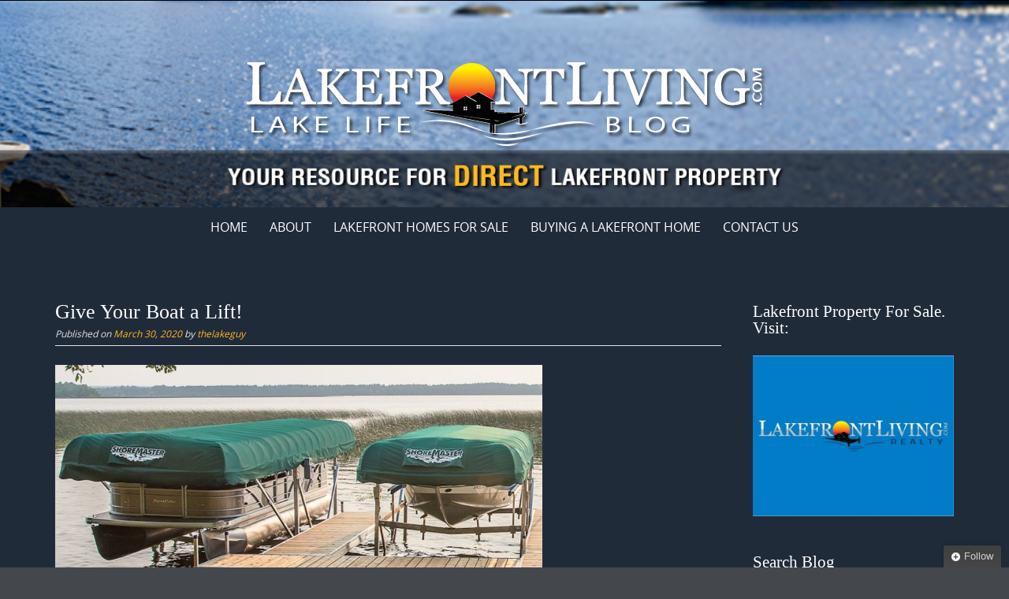

--- FILE ---
content_type: text/html; charset=UTF-8
request_url: https://blog.lakefrontliving.com/give-your-boat-a-lift/
body_size: 17977
content:

<!DOCTYPE html>
<html lang="en-US">
<head>
	<meta http-equiv="X-UA-Compatible" content="IE=edge">
    <meta charset="UTF-8">
    <meta name="viewport" content="width=device-width, initial-scale=1">
    <link rel="profile" href="https://gmpg.org/xfn/11">
    <meta name='robots' content='index, follow, max-image-preview:large, max-snippet:-1, max-video-preview:-1' />
	<style>img:is([sizes="auto" i], [sizes^="auto," i]) { contain-intrinsic-size: 3000px 1500px }</style>
	
	<!-- This site is optimized with the Yoast SEO plugin v26.8 - https://yoast.com/product/yoast-seo-wordpress/ -->
	<title>Give Your Boat a Lift! - Lakefront Living International, LLC</title>
	<meta name="description" content="An aluminum boat lift is the best way to get your boat into and out of the water and protect your investment." />
	<link rel="canonical" href="https://blog.lakefrontliving.com/give-your-boat-a-lift/" />
	<meta property="og:locale" content="en_US" />
	<meta property="og:type" content="article" />
	<meta property="og:title" content="Give Your Boat a Lift! - Lakefront Living International, LLC" />
	<meta property="og:description" content="An aluminum boat lift is the best way to get your boat into and out of the water and protect your investment." />
	<meta property="og:url" content="https://blog.lakefrontliving.com/give-your-boat-a-lift/" />
	<meta property="og:site_name" content="Lakefront Living International, LLC" />
	<meta property="article:publisher" content="https://www.facebook.com/Lakefront.Living" />
	<meta property="article:published_time" content="2020-03-30T14:12:03+00:00" />
	<meta property="article:modified_time" content="2020-03-30T14:12:07+00:00" />
	<meta property="og:image" content="https://blog.lakefrontliving.com/wp-content/uploads/2020/03/boatlift6.jpg" />
	<meta property="og:image:width" content="618" />
	<meta property="og:image:height" content="384" />
	<meta property="og:image:type" content="image/jpeg" />
	<meta name="author" content="thelakeguy" />
	<meta name="twitter:label1" content="Written by" />
	<meta name="twitter:data1" content="thelakeguy" />
	<meta name="twitter:label2" content="Est. reading time" />
	<meta name="twitter:data2" content="3 minutes" />
	<script type="application/ld+json" class="yoast-schema-graph">{"@context":"https://schema.org","@graph":[{"@type":"Article","@id":"https://blog.lakefrontliving.com/give-your-boat-a-lift/#article","isPartOf":{"@id":"https://blog.lakefrontliving.com/give-your-boat-a-lift/"},"author":{"name":"thelakeguy","@id":"https://blog.lakefrontliving.com/#/schema/person/57f920a8a5d8eee4a7760ffb15fd0786"},"headline":"Give Your Boat a Lift!","datePublished":"2020-03-30T14:12:03+00:00","dateModified":"2020-03-30T14:12:07+00:00","mainEntityOfPage":{"@id":"https://blog.lakefrontliving.com/give-your-boat-a-lift/"},"wordCount":571,"commentCount":0,"image":{"@id":"https://blog.lakefrontliving.com/give-your-boat-a-lift/#primaryimage"},"thumbnailUrl":"https://blog.lakefrontliving.com/wp-content/uploads/2020/03/boatlift6.jpg","keywords":["aluminum","Boat Lift","canopy","protection","tips","types"],"articleSection":["Boating"],"inLanguage":"en-US","potentialAction":[{"@type":"CommentAction","name":"Comment","target":["https://blog.lakefrontliving.com/give-your-boat-a-lift/#respond"]}]},{"@type":"WebPage","@id":"https://blog.lakefrontliving.com/give-your-boat-a-lift/","url":"https://blog.lakefrontliving.com/give-your-boat-a-lift/","name":"Give Your Boat a Lift! - Lakefront Living International, LLC","isPartOf":{"@id":"https://blog.lakefrontliving.com/#website"},"primaryImageOfPage":{"@id":"https://blog.lakefrontliving.com/give-your-boat-a-lift/#primaryimage"},"image":{"@id":"https://blog.lakefrontliving.com/give-your-boat-a-lift/#primaryimage"},"thumbnailUrl":"https://blog.lakefrontliving.com/wp-content/uploads/2020/03/boatlift6.jpg","datePublished":"2020-03-30T14:12:03+00:00","dateModified":"2020-03-30T14:12:07+00:00","author":{"@id":"https://blog.lakefrontliving.com/#/schema/person/57f920a8a5d8eee4a7760ffb15fd0786"},"description":"An aluminum boat lift is the best way to get your boat into and out of the water and protect your investment.","breadcrumb":{"@id":"https://blog.lakefrontliving.com/give-your-boat-a-lift/#breadcrumb"},"inLanguage":"en-US","potentialAction":[{"@type":"ReadAction","target":["https://blog.lakefrontliving.com/give-your-boat-a-lift/"]}]},{"@type":"ImageObject","inLanguage":"en-US","@id":"https://blog.lakefrontliving.com/give-your-boat-a-lift/#primaryimage","url":"https://blog.lakefrontliving.com/wp-content/uploads/2020/03/boatlift6.jpg","contentUrl":"https://blog.lakefrontliving.com/wp-content/uploads/2020/03/boatlift6.jpg","width":618,"height":384,"caption":"boat lift"},{"@type":"BreadcrumbList","@id":"https://blog.lakefrontliving.com/give-your-boat-a-lift/#breadcrumb","itemListElement":[{"@type":"ListItem","position":1,"name":"Home","item":"https://blog.lakefrontliving.com/"},{"@type":"ListItem","position":2,"name":"Give Your Boat a Lift!"}]},{"@type":"WebSite","@id":"https://blog.lakefrontliving.com/#website","url":"https://blog.lakefrontliving.com/","name":"Lakefront Living International, LLC","description":"Changing Lives, One Lake House at a Time","potentialAction":[{"@type":"SearchAction","target":{"@type":"EntryPoint","urlTemplate":"https://blog.lakefrontliving.com/?s={search_term_string}"},"query-input":{"@type":"PropertyValueSpecification","valueRequired":true,"valueName":"search_term_string"}}],"inLanguage":"en-US"},{"@type":"Person","@id":"https://blog.lakefrontliving.com/#/schema/person/57f920a8a5d8eee4a7760ffb15fd0786","name":"thelakeguy","image":{"@type":"ImageObject","inLanguage":"en-US","@id":"https://blog.lakefrontliving.com/#/schema/person/image/","url":"https://secure.gravatar.com/avatar/36cdce4005db1efac3942c14399fd9791aea118ad062792b2a6bfc37412b1632?s=96&d=mm&r=g","contentUrl":"https://secure.gravatar.com/avatar/36cdce4005db1efac3942c14399fd9791aea118ad062792b2a6bfc37412b1632?s=96&d=mm&r=g","caption":"thelakeguy"},"description":"Scott Freerksen \"The Lake Guy\" created LakefrontLiving.com in 2003. Scott is a Real Estate Broker &amp; Realtor® that personally understands the emotional connection that comes with owning lakefront property. This genuine passion is why he continually strives to bring Buyers and Sellers of lakefront property together. With a keen eye for detail and an intimate knowledge of each lake he covers, he helps his clients make the most of their lakefront home purchase. \"Owning lakefront property is an experience that will change the way you live - it becomes a retreat to escape the hassles of daily living. The wildlife, recreation, and vacation feel of waterfront living will forever be a part of you.\"","sameAs":["http://www.lakefrontliving.com"],"url":"https://blog.lakefrontliving.com/author/thelakeguy/"}]}</script>
	<!-- / Yoast SEO plugin. -->


<link rel='dns-prefetch' href='//secure.gravatar.com' />
<link rel='dns-prefetch' href='//a.omappapi.com' />
<link rel='dns-prefetch' href='//stats.wp.com' />
<link rel='dns-prefetch' href='//v0.wordpress.com' />
<link rel='dns-prefetch' href='//widgets.wp.com' />
<link rel='dns-prefetch' href='//s0.wp.com' />
<link rel='dns-prefetch' href='//0.gravatar.com' />
<link rel='dns-prefetch' href='//1.gravatar.com' />
<link rel='dns-prefetch' href='//2.gravatar.com' />
<link rel="alternate" type="application/rss+xml" title="Lakefront Living International, LLC &raquo; Feed" href="https://blog.lakefrontliving.com/feed/" />
<link rel="alternate" type="application/rss+xml" title="Lakefront Living International, LLC &raquo; Comments Feed" href="https://blog.lakefrontliving.com/comments/feed/" />
<link rel="alternate" type="application/rss+xml" title="Lakefront Living International, LLC &raquo; Give Your Boat a Lift! Comments Feed" href="https://blog.lakefrontliving.com/give-your-boat-a-lift/feed/" />
		<!-- This site uses the Google Analytics by MonsterInsights plugin v9.11.1 - Using Analytics tracking - https://www.monsterinsights.com/ -->
		<!-- Note: MonsterInsights is not currently configured on this site. The site owner needs to authenticate with Google Analytics in the MonsterInsights settings panel. -->
					<!-- No tracking code set -->
				<!-- / Google Analytics by MonsterInsights -->
		<script type="text/javascript">
/* <![CDATA[ */
window._wpemojiSettings = {"baseUrl":"https:\/\/s.w.org\/images\/core\/emoji\/16.0.1\/72x72\/","ext":".png","svgUrl":"https:\/\/s.w.org\/images\/core\/emoji\/16.0.1\/svg\/","svgExt":".svg","source":{"concatemoji":"https:\/\/blog.lakefrontliving.com\/wp-includes\/js\/wp-emoji-release.min.js?ver=6.8.3"}};
/*! This file is auto-generated */
!function(s,n){var o,i,e;function c(e){try{var t={supportTests:e,timestamp:(new Date).valueOf()};sessionStorage.setItem(o,JSON.stringify(t))}catch(e){}}function p(e,t,n){e.clearRect(0,0,e.canvas.width,e.canvas.height),e.fillText(t,0,0);var t=new Uint32Array(e.getImageData(0,0,e.canvas.width,e.canvas.height).data),a=(e.clearRect(0,0,e.canvas.width,e.canvas.height),e.fillText(n,0,0),new Uint32Array(e.getImageData(0,0,e.canvas.width,e.canvas.height).data));return t.every(function(e,t){return e===a[t]})}function u(e,t){e.clearRect(0,0,e.canvas.width,e.canvas.height),e.fillText(t,0,0);for(var n=e.getImageData(16,16,1,1),a=0;a<n.data.length;a++)if(0!==n.data[a])return!1;return!0}function f(e,t,n,a){switch(t){case"flag":return n(e,"\ud83c\udff3\ufe0f\u200d\u26a7\ufe0f","\ud83c\udff3\ufe0f\u200b\u26a7\ufe0f")?!1:!n(e,"\ud83c\udde8\ud83c\uddf6","\ud83c\udde8\u200b\ud83c\uddf6")&&!n(e,"\ud83c\udff4\udb40\udc67\udb40\udc62\udb40\udc65\udb40\udc6e\udb40\udc67\udb40\udc7f","\ud83c\udff4\u200b\udb40\udc67\u200b\udb40\udc62\u200b\udb40\udc65\u200b\udb40\udc6e\u200b\udb40\udc67\u200b\udb40\udc7f");case"emoji":return!a(e,"\ud83e\udedf")}return!1}function g(e,t,n,a){var r="undefined"!=typeof WorkerGlobalScope&&self instanceof WorkerGlobalScope?new OffscreenCanvas(300,150):s.createElement("canvas"),o=r.getContext("2d",{willReadFrequently:!0}),i=(o.textBaseline="top",o.font="600 32px Arial",{});return e.forEach(function(e){i[e]=t(o,e,n,a)}),i}function t(e){var t=s.createElement("script");t.src=e,t.defer=!0,s.head.appendChild(t)}"undefined"!=typeof Promise&&(o="wpEmojiSettingsSupports",i=["flag","emoji"],n.supports={everything:!0,everythingExceptFlag:!0},e=new Promise(function(e){s.addEventListener("DOMContentLoaded",e,{once:!0})}),new Promise(function(t){var n=function(){try{var e=JSON.parse(sessionStorage.getItem(o));if("object"==typeof e&&"number"==typeof e.timestamp&&(new Date).valueOf()<e.timestamp+604800&&"object"==typeof e.supportTests)return e.supportTests}catch(e){}return null}();if(!n){if("undefined"!=typeof Worker&&"undefined"!=typeof OffscreenCanvas&&"undefined"!=typeof URL&&URL.createObjectURL&&"undefined"!=typeof Blob)try{var e="postMessage("+g.toString()+"("+[JSON.stringify(i),f.toString(),p.toString(),u.toString()].join(",")+"));",a=new Blob([e],{type:"text/javascript"}),r=new Worker(URL.createObjectURL(a),{name:"wpTestEmojiSupports"});return void(r.onmessage=function(e){c(n=e.data),r.terminate(),t(n)})}catch(e){}c(n=g(i,f,p,u))}t(n)}).then(function(e){for(var t in e)n.supports[t]=e[t],n.supports.everything=n.supports.everything&&n.supports[t],"flag"!==t&&(n.supports.everythingExceptFlag=n.supports.everythingExceptFlag&&n.supports[t]);n.supports.everythingExceptFlag=n.supports.everythingExceptFlag&&!n.supports.flag,n.DOMReady=!1,n.readyCallback=function(){n.DOMReady=!0}}).then(function(){return e}).then(function(){var e;n.supports.everything||(n.readyCallback(),(e=n.source||{}).concatemoji?t(e.concatemoji):e.wpemoji&&e.twemoji&&(t(e.twemoji),t(e.wpemoji)))}))}((window,document),window._wpemojiSettings);
/* ]]> */
</script>
<style id='wp-emoji-styles-inline-css' type='text/css'>

	img.wp-smiley, img.emoji {
		display: inline !important;
		border: none !important;
		box-shadow: none !important;
		height: 1em !important;
		width: 1em !important;
		margin: 0 0.07em !important;
		vertical-align: -0.1em !important;
		background: none !important;
		padding: 0 !important;
	}
</style>
<link rel='stylesheet' id='wp-block-library-css' href='https://blog.lakefrontliving.com/wp-includes/css/dist/block-library/style.min.css?ver=6.8.3' type='text/css' media='all' />
<style id='wp-block-library-theme-inline-css' type='text/css'>
.wp-block-audio :where(figcaption){color:#555;font-size:13px;text-align:center}.is-dark-theme .wp-block-audio :where(figcaption){color:#ffffffa6}.wp-block-audio{margin:0 0 1em}.wp-block-code{border:1px solid #ccc;border-radius:4px;font-family:Menlo,Consolas,monaco,monospace;padding:.8em 1em}.wp-block-embed :where(figcaption){color:#555;font-size:13px;text-align:center}.is-dark-theme .wp-block-embed :where(figcaption){color:#ffffffa6}.wp-block-embed{margin:0 0 1em}.blocks-gallery-caption{color:#555;font-size:13px;text-align:center}.is-dark-theme .blocks-gallery-caption{color:#ffffffa6}:root :where(.wp-block-image figcaption){color:#555;font-size:13px;text-align:center}.is-dark-theme :root :where(.wp-block-image figcaption){color:#ffffffa6}.wp-block-image{margin:0 0 1em}.wp-block-pullquote{border-bottom:4px solid;border-top:4px solid;color:currentColor;margin-bottom:1.75em}.wp-block-pullquote cite,.wp-block-pullquote footer,.wp-block-pullquote__citation{color:currentColor;font-size:.8125em;font-style:normal;text-transform:uppercase}.wp-block-quote{border-left:.25em solid;margin:0 0 1.75em;padding-left:1em}.wp-block-quote cite,.wp-block-quote footer{color:currentColor;font-size:.8125em;font-style:normal;position:relative}.wp-block-quote:where(.has-text-align-right){border-left:none;border-right:.25em solid;padding-left:0;padding-right:1em}.wp-block-quote:where(.has-text-align-center){border:none;padding-left:0}.wp-block-quote.is-large,.wp-block-quote.is-style-large,.wp-block-quote:where(.is-style-plain){border:none}.wp-block-search .wp-block-search__label{font-weight:700}.wp-block-search__button{border:1px solid #ccc;padding:.375em .625em}:where(.wp-block-group.has-background){padding:1.25em 2.375em}.wp-block-separator.has-css-opacity{opacity:.4}.wp-block-separator{border:none;border-bottom:2px solid;margin-left:auto;margin-right:auto}.wp-block-separator.has-alpha-channel-opacity{opacity:1}.wp-block-separator:not(.is-style-wide):not(.is-style-dots){width:100px}.wp-block-separator.has-background:not(.is-style-dots){border-bottom:none;height:1px}.wp-block-separator.has-background:not(.is-style-wide):not(.is-style-dots){height:2px}.wp-block-table{margin:0 0 1em}.wp-block-table td,.wp-block-table th{word-break:normal}.wp-block-table :where(figcaption){color:#555;font-size:13px;text-align:center}.is-dark-theme .wp-block-table :where(figcaption){color:#ffffffa6}.wp-block-video :where(figcaption){color:#555;font-size:13px;text-align:center}.is-dark-theme .wp-block-video :where(figcaption){color:#ffffffa6}.wp-block-video{margin:0 0 1em}:root :where(.wp-block-template-part.has-background){margin-bottom:0;margin-top:0;padding:1.25em 2.375em}
</style>
<style id='classic-theme-styles-inline-css' type='text/css'>
/*! This file is auto-generated */
.wp-block-button__link{color:#fff;background-color:#32373c;border-radius:9999px;box-shadow:none;text-decoration:none;padding:calc(.667em + 2px) calc(1.333em + 2px);font-size:1.125em}.wp-block-file__button{background:#32373c;color:#fff;text-decoration:none}
</style>
<link rel='stylesheet' id='mediaelement-css' href='https://blog.lakefrontliving.com/wp-includes/js/mediaelement/mediaelementplayer-legacy.min.css?ver=4.2.17' type='text/css' media='all' />
<link rel='stylesheet' id='wp-mediaelement-css' href='https://blog.lakefrontliving.com/wp-includes/js/mediaelement/wp-mediaelement.min.css?ver=6.8.3' type='text/css' media='all' />
<style id='jetpack-sharing-buttons-style-inline-css' type='text/css'>
.jetpack-sharing-buttons__services-list{display:flex;flex-direction:row;flex-wrap:wrap;gap:0;list-style-type:none;margin:5px;padding:0}.jetpack-sharing-buttons__services-list.has-small-icon-size{font-size:12px}.jetpack-sharing-buttons__services-list.has-normal-icon-size{font-size:16px}.jetpack-sharing-buttons__services-list.has-large-icon-size{font-size:24px}.jetpack-sharing-buttons__services-list.has-huge-icon-size{font-size:36px}@media print{.jetpack-sharing-buttons__services-list{display:none!important}}.editor-styles-wrapper .wp-block-jetpack-sharing-buttons{gap:0;padding-inline-start:0}ul.jetpack-sharing-buttons__services-list.has-background{padding:1.25em 2.375em}
</style>
<style id='global-styles-inline-css' type='text/css'>
:root{--wp--preset--aspect-ratio--square: 1;--wp--preset--aspect-ratio--4-3: 4/3;--wp--preset--aspect-ratio--3-4: 3/4;--wp--preset--aspect-ratio--3-2: 3/2;--wp--preset--aspect-ratio--2-3: 2/3;--wp--preset--aspect-ratio--16-9: 16/9;--wp--preset--aspect-ratio--9-16: 9/16;--wp--preset--color--black: #000000;--wp--preset--color--cyan-bluish-gray: #abb8c3;--wp--preset--color--white: #ffffff;--wp--preset--color--pale-pink: #f78da7;--wp--preset--color--vivid-red: #cf2e2e;--wp--preset--color--luminous-vivid-orange: #ff6900;--wp--preset--color--luminous-vivid-amber: #fcb900;--wp--preset--color--light-green-cyan: #7bdcb5;--wp--preset--color--vivid-green-cyan: #00d084;--wp--preset--color--pale-cyan-blue: #8ed1fc;--wp--preset--color--vivid-cyan-blue: #0693e3;--wp--preset--color--vivid-purple: #9b51e0;--wp--preset--gradient--vivid-cyan-blue-to-vivid-purple: linear-gradient(135deg,rgba(6,147,227,1) 0%,rgb(155,81,224) 100%);--wp--preset--gradient--light-green-cyan-to-vivid-green-cyan: linear-gradient(135deg,rgb(122,220,180) 0%,rgb(0,208,130) 100%);--wp--preset--gradient--luminous-vivid-amber-to-luminous-vivid-orange: linear-gradient(135deg,rgba(252,185,0,1) 0%,rgba(255,105,0,1) 100%);--wp--preset--gradient--luminous-vivid-orange-to-vivid-red: linear-gradient(135deg,rgba(255,105,0,1) 0%,rgb(207,46,46) 100%);--wp--preset--gradient--very-light-gray-to-cyan-bluish-gray: linear-gradient(135deg,rgb(238,238,238) 0%,rgb(169,184,195) 100%);--wp--preset--gradient--cool-to-warm-spectrum: linear-gradient(135deg,rgb(74,234,220) 0%,rgb(151,120,209) 20%,rgb(207,42,186) 40%,rgb(238,44,130) 60%,rgb(251,105,98) 80%,rgb(254,248,76) 100%);--wp--preset--gradient--blush-light-purple: linear-gradient(135deg,rgb(255,206,236) 0%,rgb(152,150,240) 100%);--wp--preset--gradient--blush-bordeaux: linear-gradient(135deg,rgb(254,205,165) 0%,rgb(254,45,45) 50%,rgb(107,0,62) 100%);--wp--preset--gradient--luminous-dusk: linear-gradient(135deg,rgb(255,203,112) 0%,rgb(199,81,192) 50%,rgb(65,88,208) 100%);--wp--preset--gradient--pale-ocean: linear-gradient(135deg,rgb(255,245,203) 0%,rgb(182,227,212) 50%,rgb(51,167,181) 100%);--wp--preset--gradient--electric-grass: linear-gradient(135deg,rgb(202,248,128) 0%,rgb(113,206,126) 100%);--wp--preset--gradient--midnight: linear-gradient(135deg,rgb(2,3,129) 0%,rgb(40,116,252) 100%);--wp--preset--font-size--small: 13px;--wp--preset--font-size--medium: 20px;--wp--preset--font-size--large: 36px;--wp--preset--font-size--x-large: 42px;--wp--preset--spacing--20: 0.44rem;--wp--preset--spacing--30: 0.67rem;--wp--preset--spacing--40: 1rem;--wp--preset--spacing--50: 1.5rem;--wp--preset--spacing--60: 2.25rem;--wp--preset--spacing--70: 3.38rem;--wp--preset--spacing--80: 5.06rem;--wp--preset--shadow--natural: 6px 6px 9px rgba(0, 0, 0, 0.2);--wp--preset--shadow--deep: 12px 12px 50px rgba(0, 0, 0, 0.4);--wp--preset--shadow--sharp: 6px 6px 0px rgba(0, 0, 0, 0.2);--wp--preset--shadow--outlined: 6px 6px 0px -3px rgba(255, 255, 255, 1), 6px 6px rgba(0, 0, 0, 1);--wp--preset--shadow--crisp: 6px 6px 0px rgba(0, 0, 0, 1);}:where(.is-layout-flex){gap: 0.5em;}:where(.is-layout-grid){gap: 0.5em;}body .is-layout-flex{display: flex;}.is-layout-flex{flex-wrap: wrap;align-items: center;}.is-layout-flex > :is(*, div){margin: 0;}body .is-layout-grid{display: grid;}.is-layout-grid > :is(*, div){margin: 0;}:where(.wp-block-columns.is-layout-flex){gap: 2em;}:where(.wp-block-columns.is-layout-grid){gap: 2em;}:where(.wp-block-post-template.is-layout-flex){gap: 1.25em;}:where(.wp-block-post-template.is-layout-grid){gap: 1.25em;}.has-black-color{color: var(--wp--preset--color--black) !important;}.has-cyan-bluish-gray-color{color: var(--wp--preset--color--cyan-bluish-gray) !important;}.has-white-color{color: var(--wp--preset--color--white) !important;}.has-pale-pink-color{color: var(--wp--preset--color--pale-pink) !important;}.has-vivid-red-color{color: var(--wp--preset--color--vivid-red) !important;}.has-luminous-vivid-orange-color{color: var(--wp--preset--color--luminous-vivid-orange) !important;}.has-luminous-vivid-amber-color{color: var(--wp--preset--color--luminous-vivid-amber) !important;}.has-light-green-cyan-color{color: var(--wp--preset--color--light-green-cyan) !important;}.has-vivid-green-cyan-color{color: var(--wp--preset--color--vivid-green-cyan) !important;}.has-pale-cyan-blue-color{color: var(--wp--preset--color--pale-cyan-blue) !important;}.has-vivid-cyan-blue-color{color: var(--wp--preset--color--vivid-cyan-blue) !important;}.has-vivid-purple-color{color: var(--wp--preset--color--vivid-purple) !important;}.has-black-background-color{background-color: var(--wp--preset--color--black) !important;}.has-cyan-bluish-gray-background-color{background-color: var(--wp--preset--color--cyan-bluish-gray) !important;}.has-white-background-color{background-color: var(--wp--preset--color--white) !important;}.has-pale-pink-background-color{background-color: var(--wp--preset--color--pale-pink) !important;}.has-vivid-red-background-color{background-color: var(--wp--preset--color--vivid-red) !important;}.has-luminous-vivid-orange-background-color{background-color: var(--wp--preset--color--luminous-vivid-orange) !important;}.has-luminous-vivid-amber-background-color{background-color: var(--wp--preset--color--luminous-vivid-amber) !important;}.has-light-green-cyan-background-color{background-color: var(--wp--preset--color--light-green-cyan) !important;}.has-vivid-green-cyan-background-color{background-color: var(--wp--preset--color--vivid-green-cyan) !important;}.has-pale-cyan-blue-background-color{background-color: var(--wp--preset--color--pale-cyan-blue) !important;}.has-vivid-cyan-blue-background-color{background-color: var(--wp--preset--color--vivid-cyan-blue) !important;}.has-vivid-purple-background-color{background-color: var(--wp--preset--color--vivid-purple) !important;}.has-black-border-color{border-color: var(--wp--preset--color--black) !important;}.has-cyan-bluish-gray-border-color{border-color: var(--wp--preset--color--cyan-bluish-gray) !important;}.has-white-border-color{border-color: var(--wp--preset--color--white) !important;}.has-pale-pink-border-color{border-color: var(--wp--preset--color--pale-pink) !important;}.has-vivid-red-border-color{border-color: var(--wp--preset--color--vivid-red) !important;}.has-luminous-vivid-orange-border-color{border-color: var(--wp--preset--color--luminous-vivid-orange) !important;}.has-luminous-vivid-amber-border-color{border-color: var(--wp--preset--color--luminous-vivid-amber) !important;}.has-light-green-cyan-border-color{border-color: var(--wp--preset--color--light-green-cyan) !important;}.has-vivid-green-cyan-border-color{border-color: var(--wp--preset--color--vivid-green-cyan) !important;}.has-pale-cyan-blue-border-color{border-color: var(--wp--preset--color--pale-cyan-blue) !important;}.has-vivid-cyan-blue-border-color{border-color: var(--wp--preset--color--vivid-cyan-blue) !important;}.has-vivid-purple-border-color{border-color: var(--wp--preset--color--vivid-purple) !important;}.has-vivid-cyan-blue-to-vivid-purple-gradient-background{background: var(--wp--preset--gradient--vivid-cyan-blue-to-vivid-purple) !important;}.has-light-green-cyan-to-vivid-green-cyan-gradient-background{background: var(--wp--preset--gradient--light-green-cyan-to-vivid-green-cyan) !important;}.has-luminous-vivid-amber-to-luminous-vivid-orange-gradient-background{background: var(--wp--preset--gradient--luminous-vivid-amber-to-luminous-vivid-orange) !important;}.has-luminous-vivid-orange-to-vivid-red-gradient-background{background: var(--wp--preset--gradient--luminous-vivid-orange-to-vivid-red) !important;}.has-very-light-gray-to-cyan-bluish-gray-gradient-background{background: var(--wp--preset--gradient--very-light-gray-to-cyan-bluish-gray) !important;}.has-cool-to-warm-spectrum-gradient-background{background: var(--wp--preset--gradient--cool-to-warm-spectrum) !important;}.has-blush-light-purple-gradient-background{background: var(--wp--preset--gradient--blush-light-purple) !important;}.has-blush-bordeaux-gradient-background{background: var(--wp--preset--gradient--blush-bordeaux) !important;}.has-luminous-dusk-gradient-background{background: var(--wp--preset--gradient--luminous-dusk) !important;}.has-pale-ocean-gradient-background{background: var(--wp--preset--gradient--pale-ocean) !important;}.has-electric-grass-gradient-background{background: var(--wp--preset--gradient--electric-grass) !important;}.has-midnight-gradient-background{background: var(--wp--preset--gradient--midnight) !important;}.has-small-font-size{font-size: var(--wp--preset--font-size--small) !important;}.has-medium-font-size{font-size: var(--wp--preset--font-size--medium) !important;}.has-large-font-size{font-size: var(--wp--preset--font-size--large) !important;}.has-x-large-font-size{font-size: var(--wp--preset--font-size--x-large) !important;}
:where(.wp-block-post-template.is-layout-flex){gap: 1.25em;}:where(.wp-block-post-template.is-layout-grid){gap: 1.25em;}
:where(.wp-block-columns.is-layout-flex){gap: 2em;}:where(.wp-block-columns.is-layout-grid){gap: 2em;}
:root :where(.wp-block-pullquote){font-size: 1.5em;line-height: 1.6;}
</style>
<link rel='stylesheet' id='puresimple-responsive-css' href='https://blog.lakefrontliving.com/wp-content/themes/pure-simple/css/responsive.min.css?ver=3.1.1' type='text/css' media='all' />
<link rel='stylesheet' id='puresimple-fontawesome-css' href='https://blog.lakefrontliving.com/wp-content/themes/pure-simple/css/font-awesome.min.css?ver=4.2.0' type='text/css' media='all' />
<link rel='stylesheet' id='puresimple-opensans-css' href='https://blog.lakefrontliving.com/wp-content/themes/pure-simple/css/font-opensans.css?ver=1.0.2' type='text/css' media='all' />
<link rel='stylesheet' id='puresimple-style-css' href='https://blog.lakefrontliving.com/wp-content/themes/pure-simple/style.css?ver=6.8.3' type='text/css' media='all' />
<link rel='stylesheet' id='jetpack_likes-css' href='https://blog.lakefrontliving.com/wp-content/plugins/jetpack/modules/likes/style.css?ver=15.4' type='text/css' media='all' />
<style id='jetpack_facebook_likebox-inline-css' type='text/css'>
.widget_facebook_likebox {
	overflow: hidden;
}

</style>
<link rel='stylesheet' id='sharedaddy-css' href='https://blog.lakefrontliving.com/wp-content/plugins/jetpack/modules/sharedaddy/sharing.css?ver=15.4' type='text/css' media='all' />
<link rel='stylesheet' id='social-logos-css' href='https://blog.lakefrontliving.com/wp-content/plugins/jetpack/_inc/social-logos/social-logos.min.css?ver=15.4' type='text/css' media='all' />
<script type="text/javascript" src="https://blog.lakefrontliving.com/wp-includes/js/jquery/jquery.min.js?ver=3.7.1" id="jquery-core-js"></script>
<script type="text/javascript" src="https://blog.lakefrontliving.com/wp-includes/js/jquery/jquery-migrate.min.js?ver=3.4.1" id="jquery-migrate-js"></script>
<link rel="https://api.w.org/" href="https://blog.lakefrontliving.com/wp-json/" /><link rel="alternate" title="JSON" type="application/json" href="https://blog.lakefrontliving.com/wp-json/wp/v2/posts/3059" /><link rel="EditURI" type="application/rsd+xml" title="RSD" href="https://blog.lakefrontliving.com/xmlrpc.php?rsd" />
<link rel='shortlink' href='https://wp.me/pe5GGO-Nl' />
<link rel="alternate" title="oEmbed (JSON)" type="application/json+oembed" href="https://blog.lakefrontliving.com/wp-json/oembed/1.0/embed?url=https%3A%2F%2Fblog.lakefrontliving.com%2Fgive-your-boat-a-lift%2F" />
<link rel="alternate" title="oEmbed (XML)" type="text/xml+oembed" href="https://blog.lakefrontliving.com/wp-json/oembed/1.0/embed?url=https%3A%2F%2Fblog.lakefrontliving.com%2Fgive-your-boat-a-lift%2F&#038;format=xml" />
	<style>img#wpstats{display:none}</style>
		<link rel="pingback" href="https://blog.lakefrontliving.com/xmlrpc.php"><style type="text/css">
html {font-size: 100%;}a, a:visited {color:#ffba1e;}a:focus, a:hover {color:#e6e6e6;}.more-link a {background-color: #1b3564;	color: #ffffff;}.more-link a:hover {background-color: #ffba1e; color: #ffffff;}#footer-menu a {color: #ffffff;}#footer-menu a:hover {color: #ffba1e;}#bottom-wrapper a,#bottom-wrapper .tagcloud a {color: #ffffff;}#bottom-wrapper a:hover {color: #c7c9d6;}#bottom-wrapper .tagcloud a {border-color: #c7c9d6;}#socialbar .socialicon {background-color: #42474d;}#socialbar a {color: #767676;}#socialbar a:hover {color: #9c9c9c;}.entry-title {font-size: 1.625rem;}.widget-title {font-size: 1.313rem;}#content {font-size: 0.813rem;}#bottom-wrapper {font-size: 0.75rem;}.site-tagline:before {background-color: #b9b9b9;}#cta {background-color:#202b3a;}h1 {font-size: 1.75rem;}h2 {font-size: 1.625rem;}h3 {font-size: 1.438rem;}h4 {font-size: 1.125rem;}h5 {font-size: 1rem;}h6 {font-size: 0.875rem;}#cta-heading {color:#ffffff;}.entry-title, .entry-title a {color:#ffffff;}.widget-title {color:#4c4c4c;} .entry-title a:hover {color:#a48a61;}#bottom-wrapper .widget-title {color:#cadad7;}#footer-heading {color:#ffffff;}#bottom-wrapper {background-color:#202b3a;}.menu-toggle {background-color: ; color: ;} .site-navigation.toggled-on a {background: ; color:;}

@media screen and (min-width: 783px) {.site-navigation ul {font-size: 1rem;}.primary-navigation li li > a {font-size: 0.813rem;}.primary-navigation li li > a {color:#b6b6b6; border-color:#363535;}.primary-navigation li a,.site-navigation a:hover,.site-navigation .current-menu-item > a,.site-navigation .current-menu-item > a,.site-navigation .current-menu-ancestor > a {color:#ffffff;}.primary-navigation ul ul,.primary-navigation > li a:hover,.primary-navigation li:hover > a,.primary-navigation li li.focus > a,.primary-navigation ul ul a:hover,.primary-navigation ul ul li.focus > a {background-color:#1b3564;}.site-navigation .current-menu-item > a,
.site-navigation .current-menu-ancestor > a {background-color: #1b3564;}	.home.current-menu-item a {background: none;} .primary-navigation li:hover > ul.sub-menu, .primary-navigation li li:hover > a { background-color: #080d07 }}
</style>
<style type="text/css" id="custom-background-css">
body.custom-background { background-image: url("https://blog.lakefrontliving.com/wp-content/themes/pure-simple/images/page-bg.jpg"); background-position: left top; background-size: auto; background-repeat: repeat; background-attachment: scroll; }
</style>
			<style type="text/css" id="wp-custom-css">
			/*
Welcome to Custom CSS!

To learn how this works, see http://wp.me/PEmnE-Bt
*/
.widget-title {
	margin-top: 0;
	color: #ffffff;
}

dfn, cite, em, i {
	font-style: italic;
	color: #ffffff;
}

.entry-meta {
	font-size: .75rem;
	font-style: italic;
	color: #e3e3e3;
}

.article-info {
	margin-bottom: .5rem;
	padding-bottom: .5rem;
	color: #ccc;
	font-size: 1.25rem;
	font-style: normal;
}

.entry-title,
.entry-title a {
	color: #ffffff;
}

.entry-title a:hover {
	color: #ffba1c;
}		</style>
		</head>

<body class="wp-singular post-template-default single single-post postid-3059 single-format-standard custom-background wp-theme-pure-simple">
<!-- add move to top feture -->

<div id="page" class="boxwide hfeed site">
	<a class="skip-link screen-reader-text" href="#content">Skip to content</a>

    
<div id="masthead" class="header-box" style="background-color: #ffffff;">
	<div class="header-bg" style=" background-image: url(https://blog.lakefrontliving.com/wp-content/uploads/2016/03/lakefront-blog-banner-2560x260-background.png	);">

		<div class="header-inner"  style="padding: 2rem 0 2rem 0;">
			
            	<div class="logo fade-logo">
					<a href="https://blog.lakefrontliving.com/" title="Lakefront Living International, LLC Changing Lives, One Lake House at a Time" rel="home"><img src="https://blog.lakefrontliving.com/wp-content/uploads/2016/03/logo-white.png" alt="Lakefront Living International, LLC"></a>
				</div>

			
		</div>
	</div>
</div>

<div class="navigation clearfix" style="background-color: #202b3a;">
  	<div class="container">
      	<div class="row">
          <div class="col-md-12">
             <div id="navbar" class="navbar">
				<nav id="primary-navigation" class="site-navigation primary-navigation" role="navigation">
				<div class="toggle-container visible-xs visible-sm hidden-md hidden-lg" style="background-color: #202b3a;">
                <button class="menu-toggle">Menu</button></div>

				<a class="screen-reader-text skip-link" href="#content">Skip to content</a>
             	<ul id="menu-lakefront-living" class="nav-menu"><li id="menu-item-1646" class="menu-item menu-item-type-custom menu-item-object-custom menu-item-home menu-item-1646"><a href="http://blog.lakefrontliving.com">Home</a></li>
<li id="menu-item-1661" class="menu-item menu-item-type-custom menu-item-object-custom menu-item-1661"><a target="_blank" href="http://www.lakefrontliving.com/about-us">About</a></li>
<li id="menu-item-1473" class="menu-item menu-item-type-custom menu-item-object-custom menu-item-1473"><a target="_blank" href="http://www.lakefrontliving.com" title="New England Lakefront Home Sales">Lakefront Homes For Sale</a></li>
<li id="menu-item-1655" class="menu-item menu-item-type-custom menu-item-object-custom menu-item-1655"><a target="_blank" href="http://www.lakefrontliving.com/buyers.asp">Buying A Lakefront Home</a></li>
<li id="menu-item-1648" class="menu-item menu-item-type-custom menu-item-object-custom menu-item-1648"><a target="_blank" href="http://www.lakefrontliving.com/contact-us">Contact Us</a></li>
</ul>
			</nav>
			</div>

			</div>
		</div>
	</div>
</div><!-- .navigation -->




    

	<div id="primary" class="content-area">
		<div id="content" class="site-content" style="background-color: #202b3a; color:#ffffff;" role="main">

<div class="container"><div class="row"><div class="col-md-9">
<article id="post-3059" class="post-3059 post type-post status-publish format-standard has-post-thumbnail hentry category-boating-2 tag-aluminum tag-boat-lift tag-canopy tag-protection tag-tips tag-types">
	<header class="entry-header">
		<h1 class="entry-title">Give Your Boat a Lift!</h1>
		<div class="entry-meta">
			<span class="posted-on">Published on <a href="https://blog.lakefrontliving.com/give-your-boat-a-lift/" rel="bookmark"><time class="entry-date published" datetime="2020-03-30T10:12:03-04:00">March 30, 2020</time><time class="updated" datetime="2020-03-30T10:12:07-04:00">March 30, 2020</time></a></span><span class="byline"> by <span class="author vcard"><a class="url fn n" href="https://blog.lakefrontliving.com/author/thelakeguy/">thelakeguy</a></span></span>		</div><!-- .entry-meta -->
	</header><!-- .entry-header -->

	<div class="entry-content">



	        <div class="featured-image-single"><img width="618" height="384" src="https://blog.lakefrontliving.com/wp-content/uploads/2020/03/boatlift6.jpg" class="attachment-post-thumbnail size-post-thumbnail wp-post-image" alt="boat lift" decoding="async" fetchpriority="high" srcset="https://blog.lakefrontliving.com/wp-content/uploads/2020/03/boatlift6.jpg 618w, https://blog.lakefrontliving.com/wp-content/uploads/2020/03/boatlift6-300x186.jpg 300w" sizes="(max-width: 618px) 100vw, 618px" /></div>    

		
<p>The nice thing about the new modular dock systems is their flexibility and adaptability. After putting in a new ShoreMaster dock last year myself, the next logical step may be a boat lift. You can learn more about them here:</p>



<p>An aluminum boat lift is the best way to get your boat into and out of the water and protect your investment. As waterfront experts and the originators of the welded aluminum boat lift, ShoreMaster knows what kind of features and performance <a href="http://www.LakefrontLiving.com" target="_blank" rel="noreferrer noopener" aria-label="lakefront  (opens in a new tab)">lakefront </a>homeowner&#8217;s expect from their accessories. From the construction to the number of available customization options, ShoreMaster’s <a href="https://www.shoremaster.com/lifts/lift-models/vertical-lifts/">Vertical Boat Lift</a> is an easy choice for anyone who spends their summer on a watercraft.</p>



<figure class="wp-block-image"><img decoding="async" src="https://shoremasteravala.blob.core.windows.net/media/1325/verticallifts_02_500.png" alt="ShoreMaster Vertical Lift"/></figure>



<p><strong>Reliability and Performance Built In</strong></p>



<p>All ShoreMaster boat dock and lift options provide reliability, performance, and quality that boat owners expect. We’ve had years to perfect our design to ensure that it gives you years of superior stability, reliability, and performance. The dime-welded welded construction and premium components means that you can trust your boat lift to last for many seasons with very little maintenance required. The double v-side design allows you to get to your craft and onto the water faster, and our exclusive Whisper Winch offers the market’s quietest operation.</p>



<p><strong>Easy Ownership</strong></p>



<p>Boat lift installation doesn’t have to be a hassle when your vertical boat lift comes from ShoreMaster. The vertical lift has the industry’s easiest ownership, assembly and installation. The vertical boat lift has an eight-piece design and welded construction that makes the entire lift easy to assemble and install. The vertical lift can be used with nearly any type of watercraft thanks to weight capacities and other add-on options, and the 66” travel rack makes it an easy choice for many water levels and shorelines. The aluminum construction means durability and low-maintenance ownership, which means you can focus on the water instead of on repairs.</p>



<p><strong>Customization Options</strong></p>



<p>When combined with other ShoreMaster lift accessories, a vertical boat lift is part of any perfect boat dock layout. Motorized operation is available as an integrated or add-on feature for our aluminum boat lifts: the addition of a motor makes lifting your boat as easy as pushing a button while being quiet and unobtrusive. Boat lift motors come in multiple power and remote options, which gives boat owners a number of choices when it comes to convenience. </p>



<p>A ShoreMaster canopy system can help provide your boat with further protection from the elements and is a great accessory option for any boat lift system. Deep frame designs provide coverage and breathability, and a variety of durable fabric options in a variety of colors means that you don’t have to trade quality for aesthetics.</p>



<p><strong>Aluminum Boat Lifts from ShoreMaster</strong></p>



<p>ShoreMaster has been an industry leader for decades. Our vertical boat lifts are among the many well-made, industry leading <a href="https://www.shoremaster.com/accessories/dock-accessories/" target="_blank" rel="noreferrer noopener" aria-label=" (opens in a new tab)">boat dock accessories</a> that are perfected after years of experience. Your perfect lift system is available at ShoreMaster: we have solutions for every waterfront, dealers that can help you install your new aluminum boat lift, and an experienced customer support team available on the phone or online that can answer any questions you have about your boat lift or other ShoreMaster dock options. Contact your local ShoreMaster dealer to learn more and get started on your dock plans.</p>



<p>Written by <a href="https://www.shoremaster.com/" target="_blank" rel="noreferrer noopener" aria-label="ShoreMaster Marketing (opens in a new tab)">ShoreMaster Marketing</a>, posted by Scott Freerksen &#8220;The Lake Guy&#8221;</p>
<div class="sharedaddy sd-sharing-enabled"><div class="robots-nocontent sd-block sd-social sd-social-icon-text sd-sharing"><h3 class="sd-title">Share this:</h3><div class="sd-content"><ul><li class="share-facebook"><a rel="nofollow noopener noreferrer"
				data-shared="sharing-facebook-3059"
				class="share-facebook sd-button share-icon"
				href="https://blog.lakefrontliving.com/give-your-boat-a-lift/?share=facebook"
				target="_blank"
				aria-labelledby="sharing-facebook-3059"
				>
				<span id="sharing-facebook-3059" hidden>Click to share on Facebook (Opens in new window)</span>
				<span>Facebook</span>
			</a></li><li class="share-twitter"><a rel="nofollow noopener noreferrer"
				data-shared="sharing-twitter-3059"
				class="share-twitter sd-button share-icon"
				href="https://blog.lakefrontliving.com/give-your-boat-a-lift/?share=twitter"
				target="_blank"
				aria-labelledby="sharing-twitter-3059"
				>
				<span id="sharing-twitter-3059" hidden>Click to share on X (Opens in new window)</span>
				<span>X</span>
			</a></li><li class="share-linkedin"><a rel="nofollow noopener noreferrer"
				data-shared="sharing-linkedin-3059"
				class="share-linkedin sd-button share-icon"
				href="https://blog.lakefrontliving.com/give-your-boat-a-lift/?share=linkedin"
				target="_blank"
				aria-labelledby="sharing-linkedin-3059"
				>
				<span id="sharing-linkedin-3059" hidden>Click to share on LinkedIn (Opens in new window)</span>
				<span>LinkedIn</span>
			</a></li><li class="share-pinterest"><a rel="nofollow noopener noreferrer"
				data-shared="sharing-pinterest-3059"
				class="share-pinterest sd-button share-icon"
				href="https://blog.lakefrontliving.com/give-your-boat-a-lift/?share=pinterest"
				target="_blank"
				aria-labelledby="sharing-pinterest-3059"
				>
				<span id="sharing-pinterest-3059" hidden>Click to share on Pinterest (Opens in new window)</span>
				<span>Pinterest</span>
			</a></li><li class="share-tumblr"><a rel="nofollow noopener noreferrer"
				data-shared="sharing-tumblr-3059"
				class="share-tumblr sd-button share-icon"
				href="https://blog.lakefrontliving.com/give-your-boat-a-lift/?share=tumblr"
				target="_blank"
				aria-labelledby="sharing-tumblr-3059"
				>
				<span id="sharing-tumblr-3059" hidden>Click to share on Tumblr (Opens in new window)</span>
				<span>Tumblr</span>
			</a></li><li class="share-email"><a rel="nofollow noopener noreferrer"
				data-shared="sharing-email-3059"
				class="share-email sd-button share-icon"
				href="mailto:?subject=%5BShared%20Post%5D%20Give%20Your%20Boat%20a%20Lift%21&#038;body=https%3A%2F%2Fblog.lakefrontliving.com%2Fgive-your-boat-a-lift%2F&#038;share=email"
				target="_blank"
				aria-labelledby="sharing-email-3059"
				data-email-share-error-title="Do you have email set up?" data-email-share-error-text="If you&#039;re having problems sharing via email, you might not have email set up for your browser. You may need to create a new email yourself." data-email-share-nonce="59fee27ede" data-email-share-track-url="https://blog.lakefrontliving.com/give-your-boat-a-lift/?share=email">
				<span id="sharing-email-3059" hidden>Click to email a link to a friend (Opens in new window)</span>
				<span>Email</span>
			</a></li><li class="share-print"><a rel="nofollow noopener noreferrer"
				data-shared="sharing-print-3059"
				class="share-print sd-button share-icon"
				href="https://blog.lakefrontliving.com/give-your-boat-a-lift/#print?share=print"
				target="_blank"
				aria-labelledby="sharing-print-3059"
				>
				<span id="sharing-print-3059" hidden>Click to print (Opens in new window)</span>
				<span>Print</span>
			</a></li><li class="share-end"></li></ul></div></div></div><div class='sharedaddy sd-block sd-like jetpack-likes-widget-wrapper jetpack-likes-widget-unloaded' id='like-post-wrapper-208224446-3059-6977457db918a' data-src='https://widgets.wp.com/likes/?ver=15.4#blog_id=208224446&amp;post_id=3059&amp;origin=blog.lakefrontliving.com&amp;obj_id=208224446-3059-6977457db918a' data-name='like-post-frame-208224446-3059-6977457db918a' data-title='Like or Reblog'><h3 class="sd-title">Like this:</h3><div class='likes-widget-placeholder post-likes-widget-placeholder' style='height: 55px;'><span class='button'><span>Like</span></span> <span class="loading">Loading...</span></div><span class='sd-text-color'></span><a class='sd-link-color'></a></div>			</div><!-- .entry-content -->

	<footer class="entry-footer single-footer">
    <h2 class="article-info">Article Information</h2>

		This entry was posted in <a href="https://blog.lakefrontliving.com/category/boating-2/" rel="category tag">Boating</a> <br />Tagged with <a href="https://blog.lakefrontliving.com/tag/aluminum/" rel="tag">aluminum</a>, <a href="https://blog.lakefrontliving.com/tag/boat-lift/" rel="tag">Boat Lift</a>, <a href="https://blog.lakefrontliving.com/tag/canopy/" rel="tag">canopy</a>, <a href="https://blog.lakefrontliving.com/tag/protection/" rel="tag">protection</a>, <a href="https://blog.lakefrontliving.com/tag/tips/" rel="tag">tips</a>, <a href="https://blog.lakefrontliving.com/tag/types/" rel="tag">types</a> <br />Bookmark this article <a href="https://blog.lakefrontliving.com/give-your-boat-a-lift/" rel="bookmark">Give Your Boat a Lift!</a><br />
        			        
	</footer><!-- .entry-footer -->

</article><!-- #post-## -->
	<nav class="post-navigation" role="navigation">
		<h1 class="screen-reader-text">Post navigation</h1>
		<div class="nav-links">
        <h2 class="article-info">More Articles</h2>
        
        
			<div class="nav-previous"><i class="fa fa-hand-o-left"></i> <a href="https://blog.lakefrontliving.com/how-to-build-a-great-boathouse/" rel="prev"><span class="meta-nav">How to Build a Great Boathouse</span></a></div><div class="nav-next"><i class="fa fa-hand-o-right"></i> <a href="https://blog.lakefrontliving.com/boat-launch-tips-for-success-at-the-ramp/" rel="next"><span class="meta-nav">Boat Launch Tips for Success at the Ramp</span></a></div>		</div><!-- .nav-links -->
	</nav><!-- .navigation -->
	
<div id="comments" class="comments-area">

	
	
	
		<div id="respond" class="comment-respond">
		<h3 id="reply-title" class="comment-reply-title">Leave a Reply <small><a rel="nofollow" id="cancel-comment-reply-link" href="/give-your-boat-a-lift/#respond" style="display:none;">Cancel reply</a></small></h3><p class="must-log-in">You must be <a href="https://blog.lakefrontliving.com/wp-login.php?redirect_to=https%3A%2F%2Fblog.lakefrontliving.com%2Fgive-your-boat-a-lift%2F">logged in</a> to post a comment.</p>	</div><!-- #respond -->
	
</div>
        </div><div id="secondary" class="col-md-3 widget-area" role="complementary"><aside id="right-sidebar" class="widget-area" role="complementary"><div id="media_image-2" class="widget widget_media_image"><h3 class="widget-title">Lakefront Property For Sale. Visit:</h3><a href="http://www.lakefrontliving.com" target="_blank"><img width="300" height="240" src="https://blog.lakefrontliving.com/wp-content/uploads/2015/03/NewLogo-DarkBackDEC2014-300x240.jpg" class="image wp-image-2064 aligncenter attachment-0x0 size-0x0" alt="Lakefront Homes for sale" style="max-width: 100%; height: auto;" decoding="async" loading="lazy" srcset="https://blog.lakefrontliving.com/wp-content/uploads/2015/03/NewLogo-DarkBackDEC2014-300x240.jpg 300w, https://blog.lakefrontliving.com/wp-content/uploads/2015/03/NewLogo-DarkBackDEC2014-1024x820.jpg 1024w, https://blog.lakefrontliving.com/wp-content/uploads/2015/03/NewLogo-DarkBackDEC2014.jpg 1200w" sizes="auto, (max-width: 300px) 100vw, 300px" /></a></div><div id="search-2" class="widget widget_search"><h3 class="widget-title">Search Blog</h3>

<form role="search" method="get" class="search-form" action="https://blog.lakefrontliving.com/">
<span class="screen-reader-text">Search for:</span>
<div class="input-group">
      <input type="text" class="form-control" value="" name="s">
      <span class="input-group-btn">
        <button class="btn btn-grey" type="submit" value="Search"><i class="fa fa-search"></i></button>
      </span>
    </div><!-- /input-group -->
</form>    </div>
		<div id="recent-posts-2" class="widget widget_recent_entries">
		<h3 class="widget-title">Recent Posts</h3>
		<ul>
											<li>
					<a href="https://blog.lakefrontliving.com/the-best-bowrider-boats-of-2026/">The Best Bowrider Boats of 2026</a>
											<span class="post-date">January 23, 2026</span>
									</li>
											<li>
					<a href="https://blog.lakefrontliving.com/should-you-buy-a-lake-house-with-friends-or-family/">Should You Buy a Lake House With Friends or Family? Pros, Cons, and Exit Strategies</a>
											<span class="post-date">January 19, 2026</span>
									</li>
											<li>
					<a href="https://blog.lakefrontliving.com/what-your-lakefront-home-says-about-you/">What Your Lakefront Home Says About You</a>
											<span class="post-date">January 14, 2026</span>
									</li>
											<li>
					<a href="https://blog.lakefrontliving.com/buying-a-lake-house-3/">Before Buying a Lake House, Smart Buyers Did This First</a>
											<span class="post-date">January 5, 2026</span>
									</li>
											<li>
					<a href="https://blog.lakefrontliving.com/building-a-dock/">Can I Build a Dock, Add a Boat Lift, or Change the Shoreline?</a>
											<span class="post-date">December 29, 2025</span>
									</li>
											<li>
					<a href="https://blog.lakefrontliving.com/buyers-over-50/">Buying a Lakefront Home for the First Time After 50</a>
											<span class="post-date">December 22, 2025</span>
									</li>
											<li>
					<a href="https://blog.lakefrontliving.com/staging-of-your-lake-home/">How to Stage Your Waterfront Property for Sale</a>
											<span class="post-date">December 16, 2025</span>
									</li>
											<li>
					<a href="https://blog.lakefrontliving.com/how-to-photograph-a-lakefront-home-to-attract-qualified-buyers/">How to Photograph a Lakefront Home to Attract Qualified Buyers</a>
											<span class="post-date">December 8, 2025</span>
									</li>
					</ul>

		</div><div id="top-posts-2" class="widget widget_top-posts"><h3 class="widget-title">Top Posts &amp; Pages</h3><ul><li><a href="https://blog.lakefrontliving.com/lake-house-decorating-ideas-on-a-budget/" class="bump-view" data-bump-view="tp">Lake House Decorating Ideas on a Budget</a></li><li><a href="https://blog.lakefrontliving.com/the-best-bowrider-boats-of-2026/" class="bump-view" data-bump-view="tp">The Best Bowrider Boats of 2026</a></li><li><a href="https://blog.lakefrontliving.com/what-does-it-mean-to-have-lake-access-or-right-of-way/" class="bump-view" data-bump-view="tp">What Does it Mean to Have Lake Access or Right-of-Way?</a></li><li><a href="https://blog.lakefrontliving.com/hgtv-worthy-design-ideas-for-lakefront-homes/" class="bump-view" data-bump-view="tp">HGTV Worthy Design Ideas for Lakefront Homes</a></li><li><a href="https://blog.lakefrontliving.com/tips-for-safe-and-effective-use-of-dock-de-icers/" class="bump-view" data-bump-view="tp">Tips for Safe and Effective Use of Dock De-Icers</a></li></ul></div><div id="facebook-likebox-2" class="widget widget_facebook_likebox"><h3 class="widget-title"><a href="https://www.facebook.com/Lakefront.Living">Like us on Facebook</a></h3>		<div id="fb-root"></div>
		<div class="fb-page" data-href="https://www.facebook.com/Lakefront.Living" data-width="200"  data-height="130" data-hide-cover="false" data-show-facepile="false" data-tabs="false" data-hide-cta="false" data-small-header="false">
		<div class="fb-xfbml-parse-ignore"><blockquote cite="https://www.facebook.com/Lakefront.Living"><a href="https://www.facebook.com/Lakefront.Living">Like us on Facebook</a></blockquote></div>
		</div>
		</div><div id="categories-3" class="widget widget_categories"><h3 class="widget-title">Display blogs by category</h3>
			<ul>
					<li class="cat-item cat-item-1230"><a href="https://blog.lakefrontliving.com/category/aquatic-weeds/">aquatic weeds</a> (1)
</li>
	<li class="cat-item cat-item-283"><a href="https://blog.lakefrontliving.com/category/boating-2/">Boating</a> (151)
</li>
	<li class="cat-item cat-item-2"><a href="https://blog.lakefrontliving.com/category/book-review/">Book Review</a> (3)
</li>
	<li class="cat-item cat-item-1072"><a href="https://blog.lakefrontliving.com/category/building-a-lake-home/">Building a lake home</a> (3)
</li>
	<li class="cat-item cat-item-3"><a href="https://blog.lakefrontliving.com/category/buying-a-lakefront-home/">Buying a Lakefront Home</a> (135)
</li>
	<li class="cat-item cat-item-1026"><a href="https://blog.lakefrontliving.com/category/docks/">Docks</a> (1)
</li>
	<li class="cat-item cat-item-74"><a href="https://blog.lakefrontliving.com/category/events/">Events</a> (10)
</li>
	<li class="cat-item cat-item-1028"><a href="https://blog.lakefrontliving.com/category/fishing/">Fishing</a> (5)
</li>
	<li class="cat-item cat-item-1477"><a href="https://blog.lakefrontliving.com/category/flood-insurance/">flood insurance</a> (1)
</li>
	<li class="cat-item cat-item-429"><a href="https://blog.lakefrontliving.com/category/lake-home-design/">Lake Home Design</a> (36)
</li>
	<li class="cat-item cat-item-4"><a href="https://blog.lakefrontliving.com/category/lake-management/">Lake Management</a> (47)
</li>
	<li class="cat-item cat-item-1172"><a href="https://blog.lakefrontliving.com/category/lake-wildlife/">Lake Wildlife</a> (1)
</li>
	<li class="cat-item cat-item-5"><a href="https://blog.lakefrontliving.com/category/lakefront-homes-for-sale/">Lakefront Homes For Sale</a> (6)
</li>
	<li class="cat-item cat-item-6"><a href="https://blog.lakefrontliving.com/category/lakefront-living/">Lakefront Living</a> (447)
</li>
	<li class="cat-item cat-item-1144"><a href="https://blog.lakefrontliving.com/category/lakefront-rentals/">LakeFront Rentals</a> (2)
</li>
	<li class="cat-item cat-item-1522"><a href="https://blog.lakefrontliving.com/category/lakehome-photography/">lakehome photography</a> (1)
</li>
	<li class="cat-item cat-item-523"><a href="https://blog.lakefrontliving.com/category/recreation/">Recreation</a> (65)
</li>
	<li class="cat-item cat-item-1458"><a href="https://blog.lakefrontliving.com/category/remodeling/">Remodeling</a> (1)
</li>
	<li class="cat-item cat-item-1459"><a href="https://blog.lakefrontliving.com/category/lakefront-living/remodeling-lakefront-living/">Remodeling</a> (1)
</li>
	<li class="cat-item cat-item-7"><a href="https://blog.lakefrontliving.com/category/selling-a-lakefront-home/">Selling a Lakefront Home</a> (36)
</li>
	<li class="cat-item cat-item-8"><a href="https://blog.lakefrontliving.com/category/seminar/">Seminar</a> (22)
</li>
	<li class="cat-item cat-item-597"><a href="https://blog.lakefrontliving.com/category/tiny-homes/">Tiny Homes</a> (2)
</li>
	<li class="cat-item cat-item-1"><a href="https://blog.lakefrontliving.com/category/uncategorized/">Uncategorized</a> (22)
</li>
	<li class="cat-item cat-item-1242"><a href="https://blog.lakefrontliving.com/category/using-lake-water/">using Lake Water</a> (1)
</li>
	<li class="cat-item cat-item-1027"><a href="https://blog.lakefrontliving.com/category/vacation-rentals/">Vacation rentals</a> (2)
</li>
	<li class="cat-item cat-item-1449"><a href="https://blog.lakefrontliving.com/category/water-quality/">water quality</a> (1)
</li>
			</ul>

			</div><div id="media_image-3" class="widget widget_media_image"><a href="http://www.lakefrontliving.com/aboutus.asp"><img class="image aligncenter" src="http://www.lakefrontliving.com/images/scottFreerksen.jpg" alt="" width="108" height="158" decoding="async" loading="lazy" /></a></div><div id="text-2" class="widget widget_text">			<div class="textwidget">Scott Freerksen "The Lake Guy" created LakefrontLiving.com in 2003. Scott is a New England Real Estate Broker & Realtor® that personally understands the emotional connection that comes with owning lakefront property. This genuine passion is why he continually strives to bring Buyers and Sellers of lakefront property together. </div>
		</div></aside></div></div></div>



    </div><!-- #content -->
</div><!-- #primary -->


<div id="bottom-wrapper" style="color:#ffffff;">
    </div>

    <footer id="site-footer" style="background-color:#202b3a; color:#ffffff;" role="contentinfo">

        
        <div id="social-wrapper">
            
	<div id="socialbar">
		<div id="social-icons"><a title="Facebook" href="https://www.facebook.com/Lakefront.Living/" target="_blank"><div id="facebook" class="socialicon fa-facebook"></div></a></div>	
       
	</div>
        </div>



        <nav id="footer-nav" role="navigation">
			        </nav>
            Copyright &copy;            2026 Lakefront Living International, LLC | Each office independently owned and operated.&nbsp;All rights reserved.
    </footer>

</div><!-- #page -->

<script type="speculationrules">
{"prefetch":[{"source":"document","where":{"and":[{"href_matches":"\/*"},{"not":{"href_matches":["\/wp-*.php","\/wp-admin\/*","\/wp-content\/uploads\/*","\/wp-content\/*","\/wp-content\/plugins\/*","\/wp-content\/themes\/pure-simple\/*","\/*\\?(.+)"]}},{"not":{"selector_matches":"a[rel~=\"nofollow\"]"}},{"not":{"selector_matches":".no-prefetch, .no-prefetch a"}}]},"eagerness":"conservative"}]}
</script>
<style type="text/css" media="screen">
  #bit, #bit * {}
  #bit {
      bottom: -300px;
      font: 13px "Helvetica Neue",sans-serif;
      position: fixed;
      right: 10px;
      z-index: 999999;
      width: 230px;
  }
  
  .loggedout-follow-typekit {
      margin-right: 4.5em;
  }
  
  #bit a.bsub {
      background-color: #464646;
      background-image: -moz-linear-gradient(center bottom , #3F3F3F, #464646 5px);
      background: -webkit-gradient(linear, left top, left bottom, from(#3F3F3F), to(#464646));
      filter:  progid:DXImageTransform.Microsoft.gradient(startColorstr='#3F3F3F', endColorstr='#464646');    

      border: 0 none;
      box-shadow: 0 -1px 5px rgba(0, 0, 0, 0.2);
      color: #CCCCCC;
      display: block;
      float: right;
      font: 13px/28px "Helvetica Neue",sans-serif;
      letter-spacing: normal;
      outline-style: none;
      outline-width: 0;
      overflow: hidden;
      padding: 0 10px 0 8px;
      text-decoration: none !important;
      text-shadow: 0 -1px 0 #444444;
  }
  
  #bit a.bsub {
      border-radius: 2px 2px 0 0;
  }
  
  #bit a.bsub span {
      background-attachment: scroll;
      background-clip: border-box;
      background-color: transparent;
      background-image: url(https://blog.lakefrontliving.com/wp-content/plugins/follow-button-for-jetpack/plus.png);
      background-origin: padding-box;
      background-position: 2px 3px;
      background-repeat: no-repeat;
      background-size: 20% auto;
      padding-left: 18px;
  }
  
  #bit a:hover span, #bit a.bsub.open span {
      /*background-position: 0 -117px;*/
      color: #FFFFFF !important;
  }
  
  #bit a.bsub.open {
      background: none repeat scroll 0 0 #333333;
  }
  
  #bitsubscribe {
      background: none repeat scroll 0 0 #464646;
      border-radius: 2px 0 0 0;
      color: #FFFFFF;
      margin-top: 27px;
      padding: 15px;
      width: 200px;
      float: right;
      margin-top: 0;
  }
  
  div#bitsubscribe.open {
      box-shadow: 0 0 8px rgba(0, 0, 0, 0.5);
  }
  
  #bitsubscribe div {
      overflow: hidden;
  }
  
  #bit h3, #bit #bitsubscribe h3 {
      color: #FFFFFF;
      font-family: "Helvetica Neue",Helvetica,Arial,sans-serif;
      font-size: 20px;
      font-weight: 300;
      margin: 0 0 0.5em !important;
      text-align: left;
      text-shadow: 0 1px 0 #333333;
  }
  
  #bit #bitsubscribe p {
      color: #FFFFFF;
      font: 300 15px/1.3em "Helvetica Neue",Helvetica,Arial,sans-serif;
      margin: 0 0 1em;
      text-shadow: 0 1px 0 #333333;
  }
  
  #bitsubscribe p a {
      margin: 20px 0 0;
  }
  
  #bit #bitsubscribe p.bit-follow-count {
      font-size: 13px;
  }
  
  #bitsubscribe input[type="submit"] {
      -moz-transition: all 0.25s ease-in-out 0s;
      -webkit-transition: all 0.25s ease-in-out 0s;
      -o-transition: all 0.25s ease-in-out 0s;
      -ms-transition: all 0.25s ease-in-out 0s;
      transition: all 0.25s ease-in-out 0s;   
      background: -moz-linear-gradient(center top , #333333 0%, #111111 100%) repeat scroll 0 0 transparent;
      background: -webkit-gradient(linear, left top, left bottom, from(#333333), to(#111111));
      filter:  progid:DXImageTransform.Microsoft.gradient(startColorstr='#333333', endColorstr='#111111');    

      border: 1px solid #282828;
      border-radius: 11px 11px 11px 11px;
      box-shadow: 0 1px 0 #444444 inset;
      color: #CCCCCC;
      padding: 2px 20px;
      text-decoration: none;
      text-shadow: 0 1px 0 #000000;
  }
  
  #bitsubscribe input[type="submit"]:hover {
      background: -moz-linear-gradient(center top , #333333 0%, #222222 100%) repeat scroll 0 0 transparent;
      box-shadow: 0 1px 0 #4F4F4F inset;
      color: #FFFFFF;
      text-decoration: none;
  }
  
  #bitsubscribe input[type="submit"]:active {
      background: -moz-linear-gradient(center top , #111111 0%, #222222 100%) repeat scroll 0 0 transparent;
      box-shadow: 0 -1px 0 #333333 inset;
      color: #AAAAAA;
      text-decoration: none;
  }
  
  #bitsubscribe input[type="text"] {
      border-radius: 3px 3px 3px 3px;
      font: 300 15px "Helvetica Neue",Helvetica,Arial,sans-serif;
  }
  
  #bitsubscribe input[type="text"]:focus {
      border: 1px solid #000000;
  }
  
  #bitsubscribe.open {
      display: block;
  }
  
  #bsub-subscribe-button {
      margin: 0 auto;
      text-align: center;
  }
  
  #bitsubscribe #bsub-credit {
      border-top: 1px solid #3C3C3C;
      font: 11px "Helvetica Neue",sans-serif;
      margin: 0 0 -15px;
      padding: 7px 0;
      text-align: center;
  }
  
  #bitsubscribe #bsub-credit a {
      background: none repeat scroll 0 0 transparent;
      color: #AAAAAA;
      text-decoration: none;
      text-shadow: 0 1px 0 #262626;
  }
  
  #bitsubscribe #bsub-credit a:hover {
      background: none repeat scroll 0 0 transparent;
      color: #FFFFFF;
  }
</style>    

<script type="text/javascript" charset="utf-8">
  jQuery.extend(jQuery.easing, {
      easeOutCubic: function (x, t, b, c, d) {
          return c * ((t = t / d - 1) * t * t + 1) + b;
      }
  });
  jQuery(document).ready(function () {
      var isopen = false,
          bitHeight = jQuery('#bitsubscribe').height();
      setTimeout(function () {
          jQuery('#bit').animate({
              bottom: '-' + bitHeight - 30 + 'px'
          }, 200);
      }, 300);
      jQuery('#bit a.bsub').click(function () {
          if (!isopen) {
              isopen = true;
              jQuery('#bit a.bsub').addClass('open');
              jQuery('#bit #bitsubscribe').addClass('open')
              jQuery('#bit').stop();
              jQuery('#bit').animate({
                  bottom: '0px'
              }, {
                  duration: 400,
                  easing: "easeOutCubic"
              });
          } else {
              isopen = false;
              jQuery('#bit').stop();
              jQuery('#bit').animate({
                  bottom: '-' + bitHeight - 30 + 'px'
              }, 200, function () {
                  jQuery('#bit a.bsub').removeClass('open');
                  jQuery('#bit #bitsubscribe').removeClass('open');
              });
          }
      });
  });
</script>

<div id="bit" class="">
  <a class="bsub" href="javascript:void(0)"><span id='bsub-text'>Follow</span></a>
  
  <div id="bitsubscribe">
    <h3><label for="loggedout-follow-field">Follow Lakefront Living International, LLC</label></h3>
<a name="subscribe-blog"></a>
		<form action="" method="post" accept-charset="utf-8" id="subscribe-blog">
			<p>Get every new post delivered to your Inbox</p>
              <p>Join other followers:</p>
			<p><input type="text" name="email" style="width: 95%; padding: 1px 2px" value="Email Address" id="subscribe-field" onclick="if ( this.value == 'Email Address' ) { this.value = ''; }" onblur="if ( this.value == '' ) { this.value = 'Email Address'; }" /></p>
			<p>
				<input type="hidden" name="action" value="subscribe" />
				<input type="hidden" name="source" value="" />
				<input type="hidden" name="sub-type" value="" />
				<input type="hidden" name="redirect_fragment" value="" />
				<input type="hidden" id="_wpnonce" name="_wpnonce" value="d2e374e411" />				<input type="submit" value="Sign me up!" name="jetpack_subscriptions_widget" />
                       </p>
		</form>
        </div>
</div>

	<script type="text/javascript">
		window.WPCOM_sharing_counts = {"https://blog.lakefrontliving.com/give-your-boat-a-lift/":3059};
	</script>
						<link rel='stylesheet' id='jetpack-top-posts-widget-css' href='https://blog.lakefrontliving.com/wp-content/plugins/jetpack/modules/widgets/top-posts/style.css?ver=20141013' type='text/css' media='all' />
<script type="text/javascript" id="qppr_frontend_scripts-js-extra">
/* <![CDATA[ */
var qpprFrontData = {"linkData":[],"siteURL":"https:\/\/blog.lakefrontliving.com","siteURLq":"https:\/\/blog.lakefrontliving.com"};
/* ]]> */
</script>
<script type="text/javascript" src="https://blog.lakefrontliving.com/wp-content/plugins/quick-pagepost-redirect-plugin/js/qppr_frontend_script.min.js?ver=5.2.3" id="qppr_frontend_scripts-js"></script>
<script type="text/javascript" src="https://blog.lakefrontliving.com/wp-content/themes/pure-simple/js/global.min.js?ver=20141001" id="puresimple-global-js"></script>
<script type="text/javascript" src="https://blog.lakefrontliving.com/wp-content/themes/pure-simple/js/puresimple-extras.js?ver=20150918" id="puresimple-extras-js"></script>
<script type="text/javascript" src="https://blog.lakefrontliving.com/wp-includes/js/comment-reply.min.js?ver=6.8.3" id="comment-reply-js" async="async" data-wp-strategy="async"></script>
<script type="text/javascript" id="jetpack-facebook-embed-js-extra">
/* <![CDATA[ */
var jpfbembed = {"appid":"249643311490","locale":"en_US"};
/* ]]> */
</script>
<script type="text/javascript" src="https://blog.lakefrontliving.com/wp-content/plugins/jetpack/_inc/build/facebook-embed.min.js?ver=15.4" id="jetpack-facebook-embed-js"></script>
<script>(function(d){var s=d.createElement("script");s.type="text/javascript";s.src="https://a.omappapi.com/app/js/api.min.js";s.async=true;s.id="omapi-script";d.getElementsByTagName("head")[0].appendChild(s);})(document);</script><script type="text/javascript" id="jetpack-stats-js-before">
/* <![CDATA[ */
_stq = window._stq || [];
_stq.push([ "view", {"v":"ext","blog":"208224446","post":"3059","tz":"-5","srv":"blog.lakefrontliving.com","j":"1:15.4"} ]);
_stq.push([ "clickTrackerInit", "208224446", "3059" ]);
/* ]]> */
</script>
<script type="text/javascript" src="https://stats.wp.com/e-202605.js" id="jetpack-stats-js" defer="defer" data-wp-strategy="defer"></script>
<script type="text/javascript" src="https://blog.lakefrontliving.com/wp-content/plugins/jetpack/_inc/build/likes/queuehandler.min.js?ver=15.4" id="jetpack_likes_queuehandler-js"></script>
<script type="text/javascript" id="sharing-js-js-extra">
/* <![CDATA[ */
var sharing_js_options = {"lang":"en","counts":"1","is_stats_active":"1"};
/* ]]> */
</script>
<script type="text/javascript" src="https://blog.lakefrontliving.com/wp-content/plugins/jetpack/_inc/build/sharedaddy/sharing.min.js?ver=15.4" id="sharing-js-js"></script>
<script type="text/javascript" id="sharing-js-js-after">
/* <![CDATA[ */
var windowOpen;
			( function () {
				function matches( el, sel ) {
					return !! (
						el.matches && el.matches( sel ) ||
						el.msMatchesSelector && el.msMatchesSelector( sel )
					);
				}

				document.body.addEventListener( 'click', function ( event ) {
					if ( ! event.target ) {
						return;
					}

					var el;
					if ( matches( event.target, 'a.share-facebook' ) ) {
						el = event.target;
					} else if ( event.target.parentNode && matches( event.target.parentNode, 'a.share-facebook' ) ) {
						el = event.target.parentNode;
					}

					if ( el ) {
						event.preventDefault();

						// If there's another sharing window open, close it.
						if ( typeof windowOpen !== 'undefined' ) {
							windowOpen.close();
						}
						windowOpen = window.open( el.getAttribute( 'href' ), 'wpcomfacebook', 'menubar=1,resizable=1,width=600,height=400' );
						return false;
					}
				} );
			} )();
var windowOpen;
			( function () {
				function matches( el, sel ) {
					return !! (
						el.matches && el.matches( sel ) ||
						el.msMatchesSelector && el.msMatchesSelector( sel )
					);
				}

				document.body.addEventListener( 'click', function ( event ) {
					if ( ! event.target ) {
						return;
					}

					var el;
					if ( matches( event.target, 'a.share-twitter' ) ) {
						el = event.target;
					} else if ( event.target.parentNode && matches( event.target.parentNode, 'a.share-twitter' ) ) {
						el = event.target.parentNode;
					}

					if ( el ) {
						event.preventDefault();

						// If there's another sharing window open, close it.
						if ( typeof windowOpen !== 'undefined' ) {
							windowOpen.close();
						}
						windowOpen = window.open( el.getAttribute( 'href' ), 'wpcomtwitter', 'menubar=1,resizable=1,width=600,height=350' );
						return false;
					}
				} );
			} )();
var windowOpen;
			( function () {
				function matches( el, sel ) {
					return !! (
						el.matches && el.matches( sel ) ||
						el.msMatchesSelector && el.msMatchesSelector( sel )
					);
				}

				document.body.addEventListener( 'click', function ( event ) {
					if ( ! event.target ) {
						return;
					}

					var el;
					if ( matches( event.target, 'a.share-linkedin' ) ) {
						el = event.target;
					} else if ( event.target.parentNode && matches( event.target.parentNode, 'a.share-linkedin' ) ) {
						el = event.target.parentNode;
					}

					if ( el ) {
						event.preventDefault();

						// If there's another sharing window open, close it.
						if ( typeof windowOpen !== 'undefined' ) {
							windowOpen.close();
						}
						windowOpen = window.open( el.getAttribute( 'href' ), 'wpcomlinkedin', 'menubar=1,resizable=1,width=580,height=450' );
						return false;
					}
				} );
			} )();
var windowOpen;
			( function () {
				function matches( el, sel ) {
					return !! (
						el.matches && el.matches( sel ) ||
						el.msMatchesSelector && el.msMatchesSelector( sel )
					);
				}

				document.body.addEventListener( 'click', function ( event ) {
					if ( ! event.target ) {
						return;
					}

					var el;
					if ( matches( event.target, 'a.share-tumblr' ) ) {
						el = event.target;
					} else if ( event.target.parentNode && matches( event.target.parentNode, 'a.share-tumblr' ) ) {
						el = event.target.parentNode;
					}

					if ( el ) {
						event.preventDefault();

						// If there's another sharing window open, close it.
						if ( typeof windowOpen !== 'undefined' ) {
							windowOpen.close();
						}
						windowOpen = window.open( el.getAttribute( 'href' ), 'wpcomtumblr', 'menubar=1,resizable=1,width=450,height=450' );
						return false;
					}
				} );
			} )();
/* ]]> */
</script>
	<iframe src='https://widgets.wp.com/likes/master.html?ver=20260126#ver=20260126' scrolling='no' id='likes-master' name='likes-master' style='display:none;'></iframe>
	<div id='likes-other-gravatars' role="dialog" aria-hidden="true" tabindex="-1"><div class="likes-text"><span>%d</span></div><ul class="wpl-avatars sd-like-gravatars"></ul></div>
			<script type="text/javascript">var omapi_data = {"object_id":3059,"object_key":"post","object_type":"post","term_ids":[283,143,663,813,814,65,334],"wp_json":"https:\/\/blog.lakefrontliving.com\/wp-json","wc_active":false,"edd_active":false,"nonce":"275338c8f8"};</script>
		
<script>(function(){function c(){var b=a.contentDocument||a.contentWindow.document;if(b){var d=b.createElement('script');d.innerHTML="window.__CF$cv$params={r:'9c3f69f049efc60e',t:'MTc2OTQyNDI1My4wMDAwMDA='};var a=document.createElement('script');a.nonce='';a.src='/cdn-cgi/challenge-platform/scripts/jsd/main.js';document.getElementsByTagName('head')[0].appendChild(a);";b.getElementsByTagName('head')[0].appendChild(d)}}if(document.body){var a=document.createElement('iframe');a.height=1;a.width=1;a.style.position='absolute';a.style.top=0;a.style.left=0;a.style.border='none';a.style.visibility='hidden';document.body.appendChild(a);if('loading'!==document.readyState)c();else if(window.addEventListener)document.addEventListener('DOMContentLoaded',c);else{var e=document.onreadystatechange||function(){};document.onreadystatechange=function(b){e(b);'loading'!==document.readyState&&(document.onreadystatechange=e,c())}}}})();</script></body>
</html>
